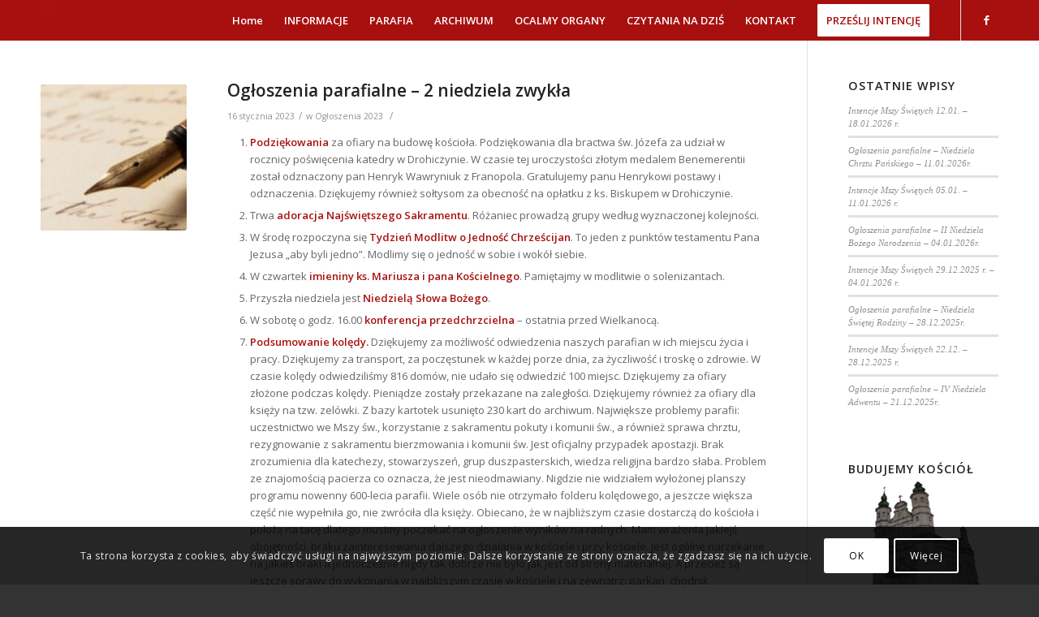

--- FILE ---
content_type: text/html; charset=UTF-8
request_url: https://parafiasarnaki.pl/2023/01/16/ogloszenia-parafialne-2-niedziela-zwykla/
body_size: 13386
content:
<!DOCTYPE html>
<html lang="pl-PL" class="html_stretched responsive av-preloader-disabled av-default-lightbox  html_header_top html_logo_left html_main_nav_header html_menu_right html_custom html_header_sticky html_header_shrinking_disabled html_mobile_menu_phone html_header_searchicon_disabled html_content_align_center html_header_unstick_top_disabled html_header_stretch_disabled html_minimal_header html_av-submenu-hidden html_av-submenu-display-click html_av-overlay-side html_av-overlay-side-classic html_av-submenu-noclone html_entry_id_13691 av-no-preview html_text_menu_active ">
<head>
<meta charset="UTF-8" />
<meta name="robots" content="index, follow" />


<!-- mobile setting -->
<meta name="viewport" content="width=device-width, initial-scale=1, maximum-scale=1">

<!-- Scripts/CSS and wp_head hook -->
<title>Ogłoszenia parafialne – 2 niedziela zwykła &#8211; Parafia Rzymskokatolicka w Sarnakach</title>
<link rel='dns-prefetch' href='//s.w.org' />
<link rel="alternate" type="application/rss+xml" title="Parafia Rzymskokatolicka w Sarnakach &raquo; Kanał z wpisami" href="https://parafiasarnaki.pl/feed/" />
<link rel="alternate" type="application/rss+xml" title="Parafia Rzymskokatolicka w Sarnakach &raquo; Kanał z komentarzami" href="https://parafiasarnaki.pl/comments/feed/" />
<link rel="alternate" type="application/rss+xml" title="Parafia Rzymskokatolicka w Sarnakach &raquo; Ogłoszenia parafialne – 2 niedziela zwykła Kanał z komentarzami" href="https://parafiasarnaki.pl/2023/01/16/ogloszenia-parafialne-2-niedziela-zwykla/feed/" />

<!-- google webfont font replacement -->

			<script type='text/javascript'>
			if(!document.cookie.match(/aviaPrivacyGoogleWebfontsDisabled/)){
				(function() {
					var f = document.createElement('link');
					
					f.type 	= 'text/css';
					f.rel 	= 'stylesheet';
					f.href 	= '//fonts.googleapis.com/css?family=Open+Sans:400,600';
					f.id 	= 'avia-google-webfont';
					
					document.getElementsByTagName('head')[0].appendChild(f);
				})();
			}
			</script>
			<!-- This site uses the Google Analytics by MonsterInsights plugin v7.10.4 - Using Analytics tracking - https://www.monsterinsights.com/ -->
<script type="text/javascript" data-cfasync="false">
	var mi_version         = '7.10.4';
	var mi_track_user      = true;
	var mi_no_track_reason = '';
	
	var disableStr = 'ga-disable-UA-100627273-1';

	/* Function to detect opted out users */
	function __gaTrackerIsOptedOut() {
		return document.cookie.indexOf(disableStr + '=true') > -1;
	}

	/* Disable tracking if the opt-out cookie exists. */
	if ( __gaTrackerIsOptedOut() ) {
		window[disableStr] = true;
	}

	/* Opt-out function */
	function __gaTrackerOptout() {
	  document.cookie = disableStr + '=true; expires=Thu, 31 Dec 2099 23:59:59 UTC; path=/';
	  window[disableStr] = true;
	}
	
	if ( mi_track_user ) {
		(function(i,s,o,g,r,a,m){i['GoogleAnalyticsObject']=r;i[r]=i[r]||function(){
			(i[r].q=i[r].q||[]).push(arguments)},i[r].l=1*new Date();a=s.createElement(o),
			m=s.getElementsByTagName(o)[0];a.async=1;a.src=g;m.parentNode.insertBefore(a,m)
		})(window,document,'script','//www.google-analytics.com/analytics.js','__gaTracker');

		__gaTracker('create', 'UA-100627273-1', 'auto');
		__gaTracker('set', 'forceSSL', true);
		__gaTracker('require', 'displayfeatures');
		__gaTracker('send','pageview');
	} else {
		console.log( "" );
		(function() {
			/* https://developers.google.com/analytics/devguides/collection/analyticsjs/ */
			var noopfn = function() {
				return null;
			};
			var noopnullfn = function() {
				return null;
			};
			var Tracker = function() {
				return null;
			};
			var p = Tracker.prototype;
			p.get = noopfn;
			p.set = noopfn;
			p.send = noopfn;
			var __gaTracker = function() {
				var len = arguments.length;
				if ( len === 0 ) {
					return;
				}
				var f = arguments[len-1];
				if ( typeof f !== 'object' || f === null || typeof f.hitCallback !== 'function' ) {
					console.log( 'Not running function __gaTracker(' + arguments[0] + " ....) because you are not being tracked. " + mi_no_track_reason );
					return;
				}
				try {
					f.hitCallback();
				} catch (ex) {

				}
			};
			__gaTracker.create = function() {
				return new Tracker();
			};
			__gaTracker.getByName = noopnullfn;
			__gaTracker.getAll = function() {
				return [];
			};
			__gaTracker.remove = noopfn;
			window['__gaTracker'] = __gaTracker;
					})();
		}
</script>
<!-- / Google Analytics by MonsterInsights -->
		<script type="text/javascript">
			window._wpemojiSettings = {"baseUrl":"https:\/\/s.w.org\/images\/core\/emoji\/13.0.0\/72x72\/","ext":".png","svgUrl":"https:\/\/s.w.org\/images\/core\/emoji\/13.0.0\/svg\/","svgExt":".svg","source":{"concatemoji":"https:\/\/parafiasarnaki.pl\/wp-includes\/js\/wp-emoji-release.min.js?ver=5.5.17"}};
			!function(e,a,t){var n,r,o,i=a.createElement("canvas"),p=i.getContext&&i.getContext("2d");function s(e,t){var a=String.fromCharCode;p.clearRect(0,0,i.width,i.height),p.fillText(a.apply(this,e),0,0);e=i.toDataURL();return p.clearRect(0,0,i.width,i.height),p.fillText(a.apply(this,t),0,0),e===i.toDataURL()}function c(e){var t=a.createElement("script");t.src=e,t.defer=t.type="text/javascript",a.getElementsByTagName("head")[0].appendChild(t)}for(o=Array("flag","emoji"),t.supports={everything:!0,everythingExceptFlag:!0},r=0;r<o.length;r++)t.supports[o[r]]=function(e){if(!p||!p.fillText)return!1;switch(p.textBaseline="top",p.font="600 32px Arial",e){case"flag":return s([127987,65039,8205,9895,65039],[127987,65039,8203,9895,65039])?!1:!s([55356,56826,55356,56819],[55356,56826,8203,55356,56819])&&!s([55356,57332,56128,56423,56128,56418,56128,56421,56128,56430,56128,56423,56128,56447],[55356,57332,8203,56128,56423,8203,56128,56418,8203,56128,56421,8203,56128,56430,8203,56128,56423,8203,56128,56447]);case"emoji":return!s([55357,56424,8205,55356,57212],[55357,56424,8203,55356,57212])}return!1}(o[r]),t.supports.everything=t.supports.everything&&t.supports[o[r]],"flag"!==o[r]&&(t.supports.everythingExceptFlag=t.supports.everythingExceptFlag&&t.supports[o[r]]);t.supports.everythingExceptFlag=t.supports.everythingExceptFlag&&!t.supports.flag,t.DOMReady=!1,t.readyCallback=function(){t.DOMReady=!0},t.supports.everything||(n=function(){t.readyCallback()},a.addEventListener?(a.addEventListener("DOMContentLoaded",n,!1),e.addEventListener("load",n,!1)):(e.attachEvent("onload",n),a.attachEvent("onreadystatechange",function(){"complete"===a.readyState&&t.readyCallback()})),(n=t.source||{}).concatemoji?c(n.concatemoji):n.wpemoji&&n.twemoji&&(c(n.twemoji),c(n.wpemoji)))}(window,document,window._wpemojiSettings);
		</script>
		<style type="text/css">
img.wp-smiley,
img.emoji {
	display: inline !important;
	border: none !important;
	box-shadow: none !important;
	height: 1em !important;
	width: 1em !important;
	margin: 0 .07em !important;
	vertical-align: -0.1em !important;
	background: none !important;
	padding: 0 !important;
}
</style>
	<link rel='stylesheet' id='avia-grid-css'  href='https://parafiasarnaki.pl/wp-content/themes/enfold/css/grid.css?ver=4.5.4' type='text/css' media='all' />
<link rel='stylesheet' id='avia-base-css'  href='https://parafiasarnaki.pl/wp-content/themes/enfold/css/base.css?ver=4.5.4' type='text/css' media='all' />
<link rel='stylesheet' id='avia-layout-css'  href='https://parafiasarnaki.pl/wp-content/themes/enfold/css/layout.css?ver=4.5.4' type='text/css' media='all' />
<link rel='stylesheet' id='avia-module-audioplayer-css'  href='https://parafiasarnaki.pl/wp-content/themes/enfold/config-templatebuilder/avia-shortcodes/audio-player/audio-player.css?ver=5.5.17' type='text/css' media='all' />
<link rel='stylesheet' id='avia-module-blog-css'  href='https://parafiasarnaki.pl/wp-content/themes/enfold/config-templatebuilder/avia-shortcodes/blog/blog.css?ver=5.5.17' type='text/css' media='all' />
<link rel='stylesheet' id='avia-module-postslider-css'  href='https://parafiasarnaki.pl/wp-content/themes/enfold/config-templatebuilder/avia-shortcodes/postslider/postslider.css?ver=5.5.17' type='text/css' media='all' />
<link rel='stylesheet' id='avia-module-button-css'  href='https://parafiasarnaki.pl/wp-content/themes/enfold/config-templatebuilder/avia-shortcodes/buttons/buttons.css?ver=5.5.17' type='text/css' media='all' />
<link rel='stylesheet' id='avia-module-buttonrow-css'  href='https://parafiasarnaki.pl/wp-content/themes/enfold/config-templatebuilder/avia-shortcodes/buttonrow/buttonrow.css?ver=5.5.17' type='text/css' media='all' />
<link rel='stylesheet' id='avia-module-button-fullwidth-css'  href='https://parafiasarnaki.pl/wp-content/themes/enfold/config-templatebuilder/avia-shortcodes/buttons_fullwidth/buttons_fullwidth.css?ver=5.5.17' type='text/css' media='all' />
<link rel='stylesheet' id='avia-module-catalogue-css'  href='https://parafiasarnaki.pl/wp-content/themes/enfold/config-templatebuilder/avia-shortcodes/catalogue/catalogue.css?ver=5.5.17' type='text/css' media='all' />
<link rel='stylesheet' id='avia-module-comments-css'  href='https://parafiasarnaki.pl/wp-content/themes/enfold/config-templatebuilder/avia-shortcodes/comments/comments.css?ver=5.5.17' type='text/css' media='all' />
<link rel='stylesheet' id='avia-module-contact-css'  href='https://parafiasarnaki.pl/wp-content/themes/enfold/config-templatebuilder/avia-shortcodes/contact/contact.css?ver=5.5.17' type='text/css' media='all' />
<link rel='stylesheet' id='avia-module-slideshow-css'  href='https://parafiasarnaki.pl/wp-content/themes/enfold/config-templatebuilder/avia-shortcodes/slideshow/slideshow.css?ver=5.5.17' type='text/css' media='all' />
<link rel='stylesheet' id='avia-module-slideshow-contentpartner-css'  href='https://parafiasarnaki.pl/wp-content/themes/enfold/config-templatebuilder/avia-shortcodes/contentslider/contentslider.css?ver=5.5.17' type='text/css' media='all' />
<link rel='stylesheet' id='avia-module-countdown-css'  href='https://parafiasarnaki.pl/wp-content/themes/enfold/config-templatebuilder/avia-shortcodes/countdown/countdown.css?ver=5.5.17' type='text/css' media='all' />
<link rel='stylesheet' id='avia-module-gallery-css'  href='https://parafiasarnaki.pl/wp-content/themes/enfold/config-templatebuilder/avia-shortcodes/gallery/gallery.css?ver=5.5.17' type='text/css' media='all' />
<link rel='stylesheet' id='avia-module-gallery-hor-css'  href='https://parafiasarnaki.pl/wp-content/themes/enfold/config-templatebuilder/avia-shortcodes/gallery_horizontal/gallery_horizontal.css?ver=5.5.17' type='text/css' media='all' />
<link rel='stylesheet' id='avia-module-maps-css'  href='https://parafiasarnaki.pl/wp-content/themes/enfold/config-templatebuilder/avia-shortcodes/google_maps/google_maps.css?ver=5.5.17' type='text/css' media='all' />
<link rel='stylesheet' id='avia-module-gridrow-css'  href='https://parafiasarnaki.pl/wp-content/themes/enfold/config-templatebuilder/avia-shortcodes/grid_row/grid_row.css?ver=5.5.17' type='text/css' media='all' />
<link rel='stylesheet' id='avia-module-heading-css'  href='https://parafiasarnaki.pl/wp-content/themes/enfold/config-templatebuilder/avia-shortcodes/heading/heading.css?ver=5.5.17' type='text/css' media='all' />
<link rel='stylesheet' id='avia-module-rotator-css'  href='https://parafiasarnaki.pl/wp-content/themes/enfold/config-templatebuilder/avia-shortcodes/headline_rotator/headline_rotator.css?ver=5.5.17' type='text/css' media='all' />
<link rel='stylesheet' id='avia-module-hr-css'  href='https://parafiasarnaki.pl/wp-content/themes/enfold/config-templatebuilder/avia-shortcodes/hr/hr.css?ver=5.5.17' type='text/css' media='all' />
<link rel='stylesheet' id='avia-module-icon-css'  href='https://parafiasarnaki.pl/wp-content/themes/enfold/config-templatebuilder/avia-shortcodes/icon/icon.css?ver=5.5.17' type='text/css' media='all' />
<link rel='stylesheet' id='avia-module-iconbox-css'  href='https://parafiasarnaki.pl/wp-content/themes/enfold/config-templatebuilder/avia-shortcodes/iconbox/iconbox.css?ver=5.5.17' type='text/css' media='all' />
<link rel='stylesheet' id='avia-module-icongrid-css'  href='https://parafiasarnaki.pl/wp-content/themes/enfold/config-templatebuilder/avia-shortcodes/icongrid/icongrid.css?ver=5.5.17' type='text/css' media='all' />
<link rel='stylesheet' id='avia-module-iconlist-css'  href='https://parafiasarnaki.pl/wp-content/themes/enfold/config-templatebuilder/avia-shortcodes/iconlist/iconlist.css?ver=5.5.17' type='text/css' media='all' />
<link rel='stylesheet' id='avia-module-image-css'  href='https://parafiasarnaki.pl/wp-content/themes/enfold/config-templatebuilder/avia-shortcodes/image/image.css?ver=5.5.17' type='text/css' media='all' />
<link rel='stylesheet' id='avia-module-hotspot-css'  href='https://parafiasarnaki.pl/wp-content/themes/enfold/config-templatebuilder/avia-shortcodes/image_hotspots/image_hotspots.css?ver=5.5.17' type='text/css' media='all' />
<link rel='stylesheet' id='avia-module-magazine-css'  href='https://parafiasarnaki.pl/wp-content/themes/enfold/config-templatebuilder/avia-shortcodes/magazine/magazine.css?ver=5.5.17' type='text/css' media='all' />
<link rel='stylesheet' id='avia-module-masonry-css'  href='https://parafiasarnaki.pl/wp-content/themes/enfold/config-templatebuilder/avia-shortcodes/masonry_entries/masonry_entries.css?ver=5.5.17' type='text/css' media='all' />
<link rel='stylesheet' id='avia-siteloader-css'  href='https://parafiasarnaki.pl/wp-content/themes/enfold/css/avia-snippet-site-preloader.css?ver=5.5.17' type='text/css' media='all' />
<link rel='stylesheet' id='avia-module-menu-css'  href='https://parafiasarnaki.pl/wp-content/themes/enfold/config-templatebuilder/avia-shortcodes/menu/menu.css?ver=5.5.17' type='text/css' media='all' />
<link rel='stylesheet' id='avia-modfule-notification-css'  href='https://parafiasarnaki.pl/wp-content/themes/enfold/config-templatebuilder/avia-shortcodes/notification/notification.css?ver=5.5.17' type='text/css' media='all' />
<link rel='stylesheet' id='avia-module-numbers-css'  href='https://parafiasarnaki.pl/wp-content/themes/enfold/config-templatebuilder/avia-shortcodes/numbers/numbers.css?ver=5.5.17' type='text/css' media='all' />
<link rel='stylesheet' id='avia-module-portfolio-css'  href='https://parafiasarnaki.pl/wp-content/themes/enfold/config-templatebuilder/avia-shortcodes/portfolio/portfolio.css?ver=5.5.17' type='text/css' media='all' />
<link rel='stylesheet' id='avia-module-progress-bar-css'  href='https://parafiasarnaki.pl/wp-content/themes/enfold/config-templatebuilder/avia-shortcodes/progressbar/progressbar.css?ver=5.5.17' type='text/css' media='all' />
<link rel='stylesheet' id='avia-module-promobox-css'  href='https://parafiasarnaki.pl/wp-content/themes/enfold/config-templatebuilder/avia-shortcodes/promobox/promobox.css?ver=5.5.17' type='text/css' media='all' />
<link rel='stylesheet' id='avia-sc-search-css'  href='https://parafiasarnaki.pl/wp-content/themes/enfold/config-templatebuilder/avia-shortcodes/search/search.css?ver=5.5.17' type='text/css' media='all' />
<link rel='stylesheet' id='avia-module-slideshow-accordion-css'  href='https://parafiasarnaki.pl/wp-content/themes/enfold/config-templatebuilder/avia-shortcodes/slideshow_accordion/slideshow_accordion.css?ver=5.5.17' type='text/css' media='all' />
<link rel='stylesheet' id='avia-module-slideshow-feature-image-css'  href='https://parafiasarnaki.pl/wp-content/themes/enfold/config-templatebuilder/avia-shortcodes/slideshow_feature_image/slideshow_feature_image.css?ver=5.5.17' type='text/css' media='all' />
<link rel='stylesheet' id='avia-module-slideshow-fullsize-css'  href='https://parafiasarnaki.pl/wp-content/themes/enfold/config-templatebuilder/avia-shortcodes/slideshow_fullsize/slideshow_fullsize.css?ver=5.5.17' type='text/css' media='all' />
<link rel='stylesheet' id='avia-module-slideshow-fullscreen-css'  href='https://parafiasarnaki.pl/wp-content/themes/enfold/config-templatebuilder/avia-shortcodes/slideshow_fullscreen/slideshow_fullscreen.css?ver=5.5.17' type='text/css' media='all' />
<link rel='stylesheet' id='avia-module-slideshow-ls-css'  href='https://parafiasarnaki.pl/wp-content/themes/enfold/config-templatebuilder/avia-shortcodes/slideshow_layerslider/slideshow_layerslider.css?ver=5.5.17' type='text/css' media='all' />
<link rel='stylesheet' id='avia-module-social-css'  href='https://parafiasarnaki.pl/wp-content/themes/enfold/config-templatebuilder/avia-shortcodes/social_share/social_share.css?ver=5.5.17' type='text/css' media='all' />
<link rel='stylesheet' id='avia-module-tabsection-css'  href='https://parafiasarnaki.pl/wp-content/themes/enfold/config-templatebuilder/avia-shortcodes/tab_section/tab_section.css?ver=5.5.17' type='text/css' media='all' />
<link rel='stylesheet' id='avia-module-table-css'  href='https://parafiasarnaki.pl/wp-content/themes/enfold/config-templatebuilder/avia-shortcodes/table/table.css?ver=5.5.17' type='text/css' media='all' />
<link rel='stylesheet' id='avia-module-tabs-css'  href='https://parafiasarnaki.pl/wp-content/themes/enfold/config-templatebuilder/avia-shortcodes/tabs/tabs.css?ver=5.5.17' type='text/css' media='all' />
<link rel='stylesheet' id='avia-module-team-css'  href='https://parafiasarnaki.pl/wp-content/themes/enfold/config-templatebuilder/avia-shortcodes/team/team.css?ver=5.5.17' type='text/css' media='all' />
<link rel='stylesheet' id='avia-module-testimonials-css'  href='https://parafiasarnaki.pl/wp-content/themes/enfold/config-templatebuilder/avia-shortcodes/testimonials/testimonials.css?ver=5.5.17' type='text/css' media='all' />
<link rel='stylesheet' id='avia-module-timeline-css'  href='https://parafiasarnaki.pl/wp-content/themes/enfold/config-templatebuilder/avia-shortcodes/timeline/timeline.css?ver=5.5.17' type='text/css' media='all' />
<link rel='stylesheet' id='avia-module-toggles-css'  href='https://parafiasarnaki.pl/wp-content/themes/enfold/config-templatebuilder/avia-shortcodes/toggles/toggles.css?ver=5.5.17' type='text/css' media='all' />
<link rel='stylesheet' id='avia-module-video-css'  href='https://parafiasarnaki.pl/wp-content/themes/enfold/config-templatebuilder/avia-shortcodes/video/video.css?ver=5.5.17' type='text/css' media='all' />
<link rel='stylesheet' id='wp-block-library-css'  href='https://parafiasarnaki.pl/wp-includes/css/dist/block-library/style.min.css?ver=5.5.17' type='text/css' media='all' />
<link rel='stylesheet' id='simplelightbox-0-css'  href='https://parafiasarnaki.pl/wp-content/plugins/nextgen-gallery/products/photocrati_nextgen/modules/lightbox/static/simplelightbox/simple-lightbox.css?ver=3.3.17' type='text/css' media='all' />
<link rel='stylesheet' id='avia-scs-css'  href='https://parafiasarnaki.pl/wp-content/themes/enfold/css/shortcodes.css?ver=4.5.4' type='text/css' media='all' />
<link rel='stylesheet' id='avia-popup-css-css'  href='https://parafiasarnaki.pl/wp-content/themes/enfold/js/aviapopup/magnific-popup.css?ver=4.5.4' type='text/css' media='screen' />
<link rel='stylesheet' id='avia-lightbox-css'  href='https://parafiasarnaki.pl/wp-content/themes/enfold/css/avia-snippet-lightbox.css?ver=4.5.4' type='text/css' media='screen' />
<link rel='stylesheet' id='avia-cookie-css-css'  href='https://parafiasarnaki.pl/wp-content/themes/enfold/css/avia-snippet-cookieconsent.css?ver=4.5.4' type='text/css' media='screen' />
<link rel='stylesheet' id='avia-widget-css-css'  href='https://parafiasarnaki.pl/wp-content/themes/enfold/css/avia-snippet-widget.css?ver=4.5.4' type='text/css' media='screen' />
<link rel='stylesheet' id='avia-dynamic-css'  href='https://parafiasarnaki.pl/wp-content/uploads/dynamic_avia/enfold.css?ver=5f84af2130f22' type='text/css' media='all' />
<link rel='stylesheet' id='avia-custom-css'  href='https://parafiasarnaki.pl/wp-content/themes/enfold/css/custom.css?ver=4.5.4' type='text/css' media='all' />
<script>if (document.location.protocol != "https:") {document.location = document.URL.replace(/^http:/i, "https:");}</script><script type='text/javascript' src='https://parafiasarnaki.pl/wp-includes/js/jquery/jquery.js?ver=1.12.4-wp' id='jquery-core-js'></script>
<script type='text/javascript' id='monsterinsights-frontend-script-js-extra'>
/* <![CDATA[ */
var monsterinsights_frontend = {"js_events_tracking":"true","download_extensions":"doc,pdf,ppt,zip,xls,docx,pptx,xlsx","inbound_paths":"[]","home_url":"https:\/\/parafiasarnaki.pl","hash_tracking":"false"};
/* ]]> */
</script>
<script type='text/javascript' src='https://parafiasarnaki.pl/wp-content/plugins/google-analytics-for-wordpress/assets/js/frontend.min.js?ver=7.10.4' id='monsterinsights-frontend-script-js'></script>
<script type='text/javascript' id='photocrati_ajax-js-extra'>
/* <![CDATA[ */
var photocrati_ajax = {"url":"https:\/\/parafiasarnaki.pl\/index.php?photocrati_ajax=1","wp_home_url":"https:\/\/parafiasarnaki.pl","wp_site_url":"https:\/\/parafiasarnaki.pl","wp_root_url":"https:\/\/parafiasarnaki.pl","wp_plugins_url":"https:\/\/parafiasarnaki.pl\/wp-content\/plugins","wp_content_url":"https:\/\/parafiasarnaki.pl\/wp-content","wp_includes_url":"https:\/\/parafiasarnaki.pl\/wp-includes\/","ngg_param_slug":"nggallery"};
/* ]]> */
</script>
<script type='text/javascript' src='https://parafiasarnaki.pl/wp-content/plugins/nextgen-gallery/products/photocrati_nextgen/modules/ajax/static/ajax.min.js?ver=3.3.17' id='photocrati_ajax-js'></script>
<script type='text/javascript' src='https://parafiasarnaki.pl/wp-content/themes/enfold/js/avia-compat.js?ver=4.5.4' id='avia-compat-js'></script>
<link rel="https://api.w.org/" href="https://parafiasarnaki.pl/wp-json/" /><link rel="alternate" type="application/json" href="https://parafiasarnaki.pl/wp-json/wp/v2/posts/13691" /><link rel="EditURI" type="application/rsd+xml" title="RSD" href="https://parafiasarnaki.pl/xmlrpc.php?rsd" />
<link rel="wlwmanifest" type="application/wlwmanifest+xml" href="https://parafiasarnaki.pl/wp-includes/wlwmanifest.xml" /> 
<link rel='prev' title='Intencje Mszy Świętych 16. – 22.01.2023 r.' href='https://parafiasarnaki.pl/2023/01/16/intencje-mszy-swietych-16-22-01-2023-r/' />
<link rel='next' title='Intencje Mszy Świętych 23. – 29.01.2023 r.' href='https://parafiasarnaki.pl/2023/01/23/intencje-mszy-swietych-23-29-01-2023-r/' />
<meta name="generator" content="WordPress 5.5.17" />
<link rel="canonical" href="https://parafiasarnaki.pl/2023/01/16/ogloszenia-parafialne-2-niedziela-zwykla/" />
<link rel='shortlink' href='https://parafiasarnaki.pl/?p=13691' />
<link rel="alternate" type="application/json+oembed" href="https://parafiasarnaki.pl/wp-json/oembed/1.0/embed?url=https%3A%2F%2Fparafiasarnaki.pl%2F2023%2F01%2F16%2Fogloszenia-parafialne-2-niedziela-zwykla%2F" />
<link rel="alternate" type="text/xml+oembed" href="https://parafiasarnaki.pl/wp-json/oembed/1.0/embed?url=https%3A%2F%2Fparafiasarnaki.pl%2F2023%2F01%2F16%2Fogloszenia-parafialne-2-niedziela-zwykla%2F&#038;format=xml" />
<style>#wpdevart_lb_overlay{background-color:#000000;} #wpdevart_lb_overlay.wpdevart_opacity{opacity:0.78 !important;} #wpdevart_lb_main_desc{
				 -webkit-transition: opacity 0.3s ease;
				 -moz-transition: opacity 0.3s ease;
				 -o-transition: opacity 0.3s ease;
				 transition: opacity 0.3s ease;} #wpdevart_lb_information_content{
				 -webkit-transition: opacity 0.3s ease;
				 -moz-transition: opacity 0.3s ease;
				 -o-transition: opacity 0.3s ease;
				 transition: opacity 0.3s ease;}
		#wpdevart_lb_information_content{
			width:100%;	
		}
		#wpdevart_info_counter_of_imgs{
			    display: inline-block;
				padding-left:15px;
				padding-right:4px;
				font-size:20px;
				color:#000000;
		}
		#wpdevart_info_caption{
			    display: inline-block;
				padding-left:15px;
				padding-right:4px;
				font-size:20px;
				color:#000000;
		}
		#wpdevart_info_title{
			    display: inline-block;
				padding-left:4px;
				padding-right:4px;
				font-size:15px;
				color:#000000;
		}
		@-webkit-keyframes rotate {
			to   {-webkit-transform: rotate(360deg);}
			from  {-webkit-transform: rotate(0deg);}
		}
		@keyframes rotate {
			to   {transform: rotate(360deg);}
			from  {transform: rotate(0deg);}
		}
		#wpdevart_lb_loading_img,#wpdevart_lb_loading_img_first{
			-webkit-animation: rotate 2s linear  infinite;
    		animation: rotate 2s linear infinite;
		}
	  </style>      <!-- <meta name="NextGEN" version="3.3.17" /> -->
<link rel="profile" href="https://gmpg.org/xfn/11" />
<link rel="alternate" type="application/rss+xml" title="Parafia Rzymskokatolicka w Sarnakach RSS2 Feed" href="https://parafiasarnaki.pl/feed/" />
<link rel="pingback" href="https://parafiasarnaki.pl/xmlrpc.php" />

<style type='text/css' media='screen'>
 #top #header_main > .container, #top #header_main > .container .main_menu  .av-main-nav > li > a, #top #header_main #menu-item-shop .cart_dropdown_link{ height:50px; line-height: 50px; }
 .html_top_nav_header .av-logo-container{ height:50px;  }
 .html_header_top.html_header_sticky #top #wrap_all #main{ padding-top:48px; } 
</style>
<!--[if lt IE 9]><script src="https://parafiasarnaki.pl/wp-content/themes/enfold/js/html5shiv.js"></script><![endif]-->
<link rel="icon" href="https://parafiasarnaki.pl/wp-content/uploads/2016/11/projekt-nowego-kościoła-logo-300x245.png" type="image/png">
<style type='text/css'>
@font-face {font-family: 'entypo-fontello'; font-weight: normal; font-style: normal;
src: url('https://parafiasarnaki.pl/wp-content/themes/enfold/config-templatebuilder/avia-template-builder/assets/fonts/entypo-fontello.eot');
src: url('https://parafiasarnaki.pl/wp-content/themes/enfold/config-templatebuilder/avia-template-builder/assets/fonts/entypo-fontello.eot?#iefix') format('embedded-opentype'), 
url('https://parafiasarnaki.pl/wp-content/themes/enfold/config-templatebuilder/avia-template-builder/assets/fonts/entypo-fontello.woff') format('woff'), 
url('https://parafiasarnaki.pl/wp-content/themes/enfold/config-templatebuilder/avia-template-builder/assets/fonts/entypo-fontello.ttf') format('truetype'), 
url('https://parafiasarnaki.pl/wp-content/themes/enfold/config-templatebuilder/avia-template-builder/assets/fonts/entypo-fontello.svg#entypo-fontello') format('svg');
} #top .avia-font-entypo-fontello, body .avia-font-entypo-fontello, html body [data-av_iconfont='entypo-fontello']:before{ font-family: 'entypo-fontello'; }
</style>

<!--
Debugging Info for Theme support: 

Theme: Enfold
Version: 4.5.4
Installed: enfold
AviaFramework Version: 5.0
AviaBuilder Version: 0.9.5
aviaElementManager Version: 1.0.1
ML:512-PU:13-PLA:11
WP:5.5.17
Compress: CSS:disabled - JS:disabled
Updates: enabled
PLAu:8
-->
<link rel='stylesheet' id='wpdevart_lightbox_front_end_css-css'  href='https://parafiasarnaki.pl/wp-content/plugins/lightbox-popup/includes/style/wpdevart_lightbox_front.css?ver=5.5.17' type='text/css' media='all' />
<link rel='stylesheet' id='wpdevart_lightbox_effects-css'  href='https://parafiasarnaki.pl/wp-content/plugins/lightbox-popup/includes/style/effects_lightbox.css?ver=5.5.17' type='text/css' media='all' />
</head>




<body data-rsssl=1 id="top" class="post-template-default single single-post postid-13691 single-format-standard  rtl_columns stretched open_sans" itemscope="itemscope" itemtype="https://schema.org/WebPage" >

	
	<div id='wrap_all'>

	
<header id='header' class='all_colors header_color light_bg_color  av_header_top av_logo_left av_main_nav_header av_menu_right av_custom av_header_sticky av_header_shrinking_disabled av_header_stretch_disabled av_mobile_menu_phone av_header_searchicon_disabled av_header_unstick_top_disabled av_minimal_header av_bottom_nav_disabled  av_header_border_disabled'  role="banner" itemscope="itemscope" itemtype="https://schema.org/WPHeader" >

		<div  id='header_main' class='container_wrap container_wrap_logo'>
	
        <div class='container av-logo-container'><div class='inner-container'><span class='logo'><a href='https://parafiasarnaki.pl/'><img height='100' width='300' src='https://parafiasarnaki.pl/wp-content/uploads/2016/11/logo-a81010-małe.jpg' alt='Parafia Rzymskokatolicka w Sarnakach' /></a></span><nav class='main_menu' data-selectname='Wybierz stornę'  role="navigation" itemscope="itemscope" itemtype="https://schema.org/SiteNavigationElement" ><div class="avia-menu av-main-nav-wrap av_menu_icon_beside"><ul id="avia-menu" class="menu av-main-nav"><li id="menu-item-460" class="menu-item menu-item-type-custom menu-item-object-custom menu-item-home menu-item-top-level menu-item-top-level-1"><a href="https://parafiasarnaki.pl/" itemprop="url"><span class="avia-bullet"></span><span class="avia-menu-text">Home</span><span class="avia-menu-fx"><span class="avia-arrow-wrap"><span class="avia-arrow"></span></span></span></a></li>
<li id="menu-item-24" class="menu-item menu-item-type-custom menu-item-object-custom menu-item-has-children menu-item-top-level menu-item-top-level-2"><a href="#" itemprop="url"><span class="avia-bullet"></span><span class="avia-menu-text">INFORMACJE</span><span class="avia-menu-fx"><span class="avia-arrow-wrap"><span class="avia-arrow"></span></span></span></a>


<ul class="sub-menu">
	<li id="menu-item-13258" class="menu-item menu-item-type-taxonomy menu-item-object-category"><a href="https://parafiasarnaki.pl/category/posty/" itemprop="url"><span class="avia-bullet"></span><span class="avia-menu-text">Aktualności</span></a></li>
	<li id="menu-item-400" class="menu-item menu-item-type-post_type menu-item-object-page"><a href="https://parafiasarnaki.pl/intencje-mszalne-aktualne-2/" itemprop="url"><span class="avia-bullet"></span><span class="avia-menu-text">Intencje mszalne</span></a></li>
	<li id="menu-item-399" class="menu-item menu-item-type-post_type menu-item-object-page"><a href="https://parafiasarnaki.pl/ogloszenia-parafialne-aktualne/" itemprop="url"><span class="avia-bullet"></span><span class="avia-menu-text">Ogłoszenia parafialne</span></a></li>
	<li id="menu-item-13259" class="menu-item menu-item-type-taxonomy menu-item-object-category"><a href="https://parafiasarnaki.pl/category/ewangelia-dla-dzieci/" itemprop="url"><span class="avia-bullet"></span><span class="avia-menu-text">Ewangelia dla dzieci</span></a></li>
	<li id="menu-item-393" class="menu-item menu-item-type-post_type menu-item-object-page"><a href="https://parafiasarnaki.pl/godziny-mszy-swietych/" itemprop="url"><span class="avia-bullet"></span><span class="avia-menu-text">Godziny Mszy Świętych</span></a></li>
	<li id="menu-item-28" class="menu-item menu-item-type-custom menu-item-object-custom menu-item-has-children"><a href="#" itemprop="url"><span class="avia-bullet"></span><span class="avia-menu-text">Sakramenty i posługi</span></a>
	<ul class="sub-menu">
		<li id="menu-item-415" class="menu-item menu-item-type-post_type menu-item-object-page"><a href="https://parafiasarnaki.pl/chrzest/" itemprop="url"><span class="avia-bullet"></span><span class="avia-menu-text">Chrzest</span></a></li>
		<li id="menu-item-414" class="menu-item menu-item-type-post_type menu-item-object-page"><a href="https://parafiasarnaki.pl/bierzmowanie/" itemprop="url"><span class="avia-bullet"></span><span class="avia-menu-text">Bierzmowanie</span></a></li>
		<li id="menu-item-413" class="menu-item menu-item-type-post_type menu-item-object-page"><a href="https://parafiasarnaki.pl/malzenstwo/" itemprop="url"><span class="avia-bullet"></span><span class="avia-menu-text">Małżeństwo</span></a></li>
		<li id="menu-item-412" class="menu-item menu-item-type-post_type menu-item-object-page"><a href="https://parafiasarnaki.pl/pogrzeb/" itemprop="url"><span class="avia-bullet"></span><span class="avia-menu-text">Pogrzeb</span></a></li>
	</ul>
</li>
	<li id="menu-item-392" class="menu-item menu-item-type-post_type menu-item-object-page"><a href="https://parafiasarnaki.pl/kancelaria/" itemprop="url"><span class="avia-bullet"></span><span class="avia-menu-text">Kancelaria</span></a></li>
</ul>
</li>
<li id="menu-item-30" class="menu-item menu-item-type-custom menu-item-object-custom menu-item-has-children menu-item-top-level menu-item-top-level-3"><a href="#" itemprop="url"><span class="avia-bullet"></span><span class="avia-menu-text">PARAFIA</span><span class="avia-menu-fx"><span class="avia-arrow-wrap"><span class="avia-arrow"></span></span></span></a>


<ul class="sub-menu">
	<li id="menu-item-32" class="menu-item menu-item-type-custom menu-item-object-custom menu-item-home"><a href="https://parafiasarnaki.pl/#budowa_nowego_kosciola" itemprop="url"><span class="avia-bullet"></span><span class="avia-menu-text">Budowa kościoła</span></a></li>
	<li id="menu-item-425" class="menu-item menu-item-type-post_type menu-item-object-page"><a href="https://parafiasarnaki.pl/historia/" itemprop="url"><span class="avia-bullet"></span><span class="avia-menu-text">Historia</span></a></li>
	<li id="menu-item-33" class="menu-item menu-item-type-custom menu-item-object-custom menu-item-has-children"><a href="#" itemprop="url"><span class="avia-bullet"></span><span class="avia-menu-text">Grupy parafialne</span></a>
	<ul class="sub-menu">
		<li id="menu-item-458" class="menu-item menu-item-type-post_type menu-item-object-page"><a href="https://parafiasarnaki.pl/ksm/" itemprop="url"><span class="avia-bullet"></span><span class="avia-menu-text">KSM</span></a></li>
		<li id="menu-item-459" class="menu-item menu-item-type-post_type menu-item-object-page"><a href="https://parafiasarnaki.pl/ministranci/" itemprop="url"><span class="avia-bullet"></span><span class="avia-menu-text">Ministranci</span></a></li>
		<li id="menu-item-1189" class="menu-item menu-item-type-post_type menu-item-object-page"><a href="https://parafiasarnaki.pl/schola/" itemprop="url"><span class="avia-bullet"></span><span class="avia-menu-text">Schola</span></a></li>
		<li id="menu-item-943" class="menu-item menu-item-type-post_type menu-item-object-page"><a href="https://parafiasarnaki.pl/kolo-zywego-rozanca/" itemprop="url"><span class="avia-bullet"></span><span class="avia-menu-text">KŻR</span></a></li>
		<li id="menu-item-457" class="menu-item menu-item-type-post_type menu-item-object-page"><a href="https://parafiasarnaki.pl/przyjaciele-oblubienca/" itemprop="url"><span class="avia-bullet"></span><span class="avia-menu-text">Przyjaciele Oblubieńca</span></a></li>
		<li id="menu-item-1193" class="menu-item menu-item-type-post_type menu-item-object-page"><a href="https://parafiasarnaki.pl/apostolstwo-pomocy-duszom-czysccowym/" itemprop="url"><span class="avia-bullet"></span><span class="avia-menu-text">Apostolstwo Pomocy Duszom Czyśćcowym</span></a></li>
		<li id="menu-item-891" class="menu-item menu-item-type-post_type menu-item-object-page"><a href="https://parafiasarnaki.pl/kp-radia-maryja/" itemprop="url"><span class="avia-bullet"></span><span class="avia-menu-text">Koło Przyjaciół Radia Maryja</span></a></li>
		<li id="menu-item-942" class="menu-item menu-item-type-post_type menu-item-object-page"><a href="https://parafiasarnaki.pl/chor-parafialny/" itemprop="url"><span class="avia-bullet"></span><span class="avia-menu-text">Chór parafialny</span></a></li>
		<li id="menu-item-1197" class="menu-item menu-item-type-post_type menu-item-object-page"><a href="https://parafiasarnaki.pl/domowy-kosciol/" itemprop="url"><span class="avia-bullet"></span><span class="avia-menu-text">Domowy Kościół</span></a></li>
	</ul>
</li>
	<li id="menu-item-1221" class="menu-item menu-item-type-post_type menu-item-object-page"><a href="https://parafiasarnaki.pl/biblioteka-parafialna/" itemprop="url"><span class="avia-bullet"></span><span class="avia-menu-text">Biblioteka parafialna</span></a></li>
	<li id="menu-item-1379" class="menu-item menu-item-type-post_type menu-item-object-page"><a href="https://parafiasarnaki.pl/poradnia-rodzinna/" itemprop="url"><span class="avia-bullet"></span><span class="avia-menu-text">Poradnia rodzinna</span></a></li>
	<li id="menu-item-422" class="menu-item menu-item-type-post_type menu-item-object-page"><a href="https://parafiasarnaki.pl/duszpasterze/" itemprop="url"><span class="avia-bullet"></span><span class="avia-menu-text">Duszpasterze</span></a></li>
	<li id="menu-item-13984" class="menu-item menu-item-type-post_type menu-item-object-page"><a href="https://parafiasarnaki.pl/standardyochrony/" itemprop="url"><span class="avia-bullet"></span><span class="avia-menu-text">Standardy ochrony małoletnich i bezradnych</span></a></li>
</ul>
</li>
<li id="menu-item-34" class="menu-item menu-item-type-custom menu-item-object-custom menu-item-has-children menu-item-top-level menu-item-top-level-4"><a href="#" itemprop="url"><span class="avia-bullet"></span><span class="avia-menu-text">ARCHIWUM</span><span class="avia-menu-fx"><span class="avia-arrow-wrap"><span class="avia-arrow"></span></span></span></a>


<ul class="sub-menu">
	<li id="menu-item-390" class="menu-item menu-item-type-post_type menu-item-object-page"><a href="https://parafiasarnaki.pl/posty-archiwum/" itemprop="url"><span class="avia-bullet"></span><span class="avia-menu-text">Posty</span></a></li>
	<li id="menu-item-388" class="menu-item menu-item-type-post_type menu-item-object-page"><a href="https://parafiasarnaki.pl/intencje-mszalne-archiwum/" itemprop="url"><span class="avia-bullet"></span><span class="avia-menu-text">Intencje mszalne</span></a></li>
	<li id="menu-item-387" class="menu-item menu-item-type-post_type menu-item-object-page"><a href="https://parafiasarnaki.pl/ogloszenia-parafialne-archiwum/" itemprop="url"><span class="avia-bullet"></span><span class="avia-menu-text">Ogłoszenia parafialne</span></a></li>
	<li id="menu-item-389" class="menu-item menu-item-type-post_type menu-item-object-page"><a href="https://parafiasarnaki.pl/galeria-zdjec/" itemprop="url"><span class="avia-bullet"></span><span class="avia-menu-text">Galeria zdjęć</span></a></li>
</ul>
</li>
<li id="menu-item-8137" class="menu-item menu-item-type-custom menu-item-object-custom menu-item-top-level menu-item-top-level-5"><a href="https://ocalmyorgany.pl/" itemprop="url"><span class="avia-bullet"></span><span class="avia-menu-text">OCALMY ORGANY</span><span class="avia-menu-fx"><span class="avia-arrow-wrap"><span class="avia-arrow"></span></span></span></a></li>
<li id="menu-item-1370" class="menu-item menu-item-type-custom menu-item-object-custom menu-item-top-level menu-item-top-level-6"><a href="http://niezbednik.niedziela.pl/" itemprop="url"><span class="avia-bullet"></span><span class="avia-menu-text">CZYTANIA NA DZIŚ</span><span class="avia-menu-fx"><span class="avia-arrow-wrap"><span class="avia-arrow"></span></span></span></a></li>
<li id="menu-item-391" class="menu-item menu-item-type-post_type menu-item-object-page menu-item-top-level menu-item-top-level-7"><a href="https://parafiasarnaki.pl/kontakt/" itemprop="url"><span class="avia-bullet"></span><span class="avia-menu-text">KONTAKT</span><span class="avia-menu-fx"><span class="avia-arrow-wrap"><span class="avia-arrow"></span></span></span></a></li>
<li id="menu-item-9142" class="menu-item menu-item-type-custom menu-item-object-custom av-menu-button av-menu-button-colored menu-item-top-level menu-item-top-level-8"><a href="https://goo.gl/forms/jGao4oieXZwSsRWg1" itemprop="url"><span class="avia-bullet"></span><span class="avia-menu-text">PRZEŚLIJ INTENCJĘ</span><span class="avia-menu-fx"><span class="avia-arrow-wrap"><span class="avia-arrow"></span></span></span></a></li>
<li class="av-burger-menu-main menu-item-avia-special ">
	        			<a href="#">
							<span class="av-hamburger av-hamburger--spin av-js-hamburger">
					        <span class="av-hamburger-box">
						          <span class="av-hamburger-inner"></span>
						          <strong>Menu</strong>
					        </span>
							</span>
						</a>
	        		   </li></ul></div><ul class='noLightbox social_bookmarks icon_count_1'><li class='social_bookmarks_facebook av-social-link-facebook social_icon_1'><a target='_blank' href='https://www.facebook.com/Parafia-%C5%9AwStanis%C5%82awa-BM-w-Sarnakach-347807042016991/' aria-hidden='true' data-av_icon='' data-av_iconfont='entypo-fontello' title='Facebook'><span class='avia_hidden_link_text'>Facebook</span></a></li></ul></nav></div> </div> 
		<!-- end container_wrap-->
		</div>
		<div class='header_bg'></div>

<!-- end header -->
</header>
		
	<div id='main' class='all_colors' data-scroll-offset='48'>

	
		<div class='container_wrap container_wrap_first main_color sidebar_right'>

			<div class='container template-blog template-single-blog '>

				<main class='content units av-content-small alpha  av-blog-meta-author-disabled av-blog-meta-comments-disabled av-blog-meta-html-info-disabled av-blog-meta-tag-disabled'  role="main" itemscope="itemscope" itemtype="https://schema.org/Blog" >

                    <article class='post-entry post-entry-type-standard post-entry-13691 post-loop-1 post-parity-odd post-entry-last single-small with-slider post-13691 post type-post status-publish format-standard has-post-thumbnail hentry category-ogloszenia-2023'  itemscope="itemscope" itemtype="https://schema.org/BlogPosting" itemprop="blogPost" ><div class='blog-meta'><a href='https://parafiasarnaki.pl/wp-content/uploads/2016/12/ogłoszenia-intencje.jpg' class='small-preview' title='Ogłoszenia parafialne – 2 niedziela zwykła'><img width="180" height="180" src="https://parafiasarnaki.pl/wp-content/uploads/2016/12/ogłoszenia-intencje-180x180.jpg" class="attachment-square size-square wp-post-image" alt="" loading="lazy" srcset="https://parafiasarnaki.pl/wp-content/uploads/2016/12/ogłoszenia-intencje-180x180.jpg 180w, https://parafiasarnaki.pl/wp-content/uploads/2016/12/ogłoszenia-intencje-80x80.jpg 80w, https://parafiasarnaki.pl/wp-content/uploads/2016/12/ogłoszenia-intencje-36x36.jpg 36w, https://parafiasarnaki.pl/wp-content/uploads/2016/12/ogłoszenia-intencje-120x120.jpg 120w" sizes="(max-width: 180px) 100vw, 180px" /><span class="iconfont" aria-hidden='true' data-av_icon='' data-av_iconfont='entypo-fontello'></span></a></div><div class='entry-content-wrapper clearfix standard-content'><header class="entry-content-header"><h1 class='post-title entry-title'  itemprop="headline" >	<a href='https://parafiasarnaki.pl/2023/01/16/ogloszenia-parafialne-2-niedziela-zwykla/' rel='bookmark' title='Permanent Link: Ogłoszenia parafialne – 2 niedziela zwykła'>Ogłoszenia parafialne – 2 niedziela zwykła			<span class='post-format-icon minor-meta'></span>	</a></h1><span class='post-meta-infos'><time class='date-container minor-meta updated' >16 stycznia 2023</time><span class='text-sep text-sep-date'>/</span><span class="blog-categories minor-meta">w <a href="https://parafiasarnaki.pl/category/ogloszenia-parafialne/ogloszenia-2023/" rel="tag">Ogłoszenia 2023</a> </span><span class="text-sep text-sep-cat">/</span><span class="blog-author minor-meta">Autor <span class="entry-author-link" ><span class="vcard author"><span class="fn"><a href="https://parafiasarnaki.pl/author/adminstrony/" title="Wpisy od adminstrony" rel="author">adminstrony</a></span></span></span></span></span></header><div class="entry-content"  itemprop="text" ><ol>
<li><strong>Podziękowania</strong> za ofiary na budowę kościoła. Podziękowania dla bractwa św. Józefa za udział w rocznicy poświęcenia katedry w Drohiczynie. W czasie tej uroczystości złotym medalem Benemerentii został odznaczony pan Henryk Wawryniuk z Franopola. Gratulujemy panu Henrykowi postawy i odznaczenia. Dziękujemy również sołtysom za obecność na opłatku z ks. Biskupem w Drohiczynie.</li>
<li>Trwa <strong>adoracja Najświętszego Sakramentu</strong>. Różaniec prowadzą grupy według wyznaczonej kolejności.</li>
<li>W środę rozpoczyna się <strong>Tydzień Modlitw o Jedność Chrześcijan</strong>. To jeden z punktów testamentu Pana Jezusa „aby byli jedno”. Modlimy się o jedność w sobie i wokół siebie.</li>
<li>W czwartek <strong>imieniny ks. Mariusza i pana Kościelnego</strong>. Pamiętajmy w modlitwie o solenizantach.</li>
<li>Przyszła niedziela jest <strong>Niedzielą Słowa Bożego</strong>.</li>
<li>W sobotę o godz. 16.00 <strong>konferencja przedchrzcielna</strong> – ostatnia przed Wielkanocą.</li>
<li><strong>Podsumowanie kolędy.&nbsp;</strong>Dziękujemy za możliwość odwiedzenia naszych parafian w ich miejscu życia i pracy. Dziękujemy za transport, za poczęstunek w każdej porze dnia, za życzliwość i troskę o zdrowie. W czasie kolędy odwiedziliśmy 816 domów, nie udało się odwiedzić 100 miejsc. Dziękujemy za ofiary złożone podczas kolędy. Pieniądze zostały przekazane na zaległości. Dziękujemy również za ofiary dla księży na tzw. zelówki. Z bazy kartotek usunięto 230 kart do archiwum. Największe problemy parafii: uczestnictwo we Mszy św., korzystanie z sakramentu pokuty i komunii św., a również sprawa chrztu, rezygnowanie z sakramentu bierzmowania i komunii św. Jest oficjalny przypadek apostazji. Brak zrozumienia dla katechezy, stowarzyszeń, grup duszpasterskich, wiedza religijna bardzo słaba. Problem ze znajomością pacierza co oznacza, że jest nieodmawiany. Nigdzie nie widziałem wyłożonej planszy programu nowenny 600-lecia parafii. Wiele osób nie otrzymało folderu kolędowego, a jeszcze większa część nie wypełniła go, nie zwróciła dla księży. Obiecano, że w najbliższym czasie dostarczą do kościoła i położą na tacę dlatego musimy poczekać na ogłoszenie wyników na radnych. Mam wrażenia jakiejś obojętności, braku zainteresowania dalszego działania w kościele i przy kościele. Jest ogólne narzekanie na jakieś braki a jednocześnie nigdy tak dobrze nie było jak jest od strony materialnej. A przecież są jeszcze sprawy do wykonania w najbliższym czasie w kościele i na zewnątrz: parkan, chodnik procesyjny, rozbiórka starych rzeczy. Do głównych postulatów należały sprawy większej wyrazistości w ogłoszeniach, sprawa sprzątania w kościele i na zewnątrz kościoła, sprawa remontu organów &#8211; jak ogłaszałem remont trwa, sprawa działek przy kościele jest martwa bo właściciele stoją na swoim stanowisku albo nie chcą przekazać działki na drogę albo życzą sobie wygórowane stawki, zapraszanie misjonarzy na rekolekcje.&nbsp; &nbsp;</li>
<li>Zachęcamy do nabywania i czytania <strong><em>„Niedzieli”</em></strong>.</li>
<li>W ostatnim czasie odszedł do Pana <strong>śp. Roman Romaniuk z Chlebczyna</strong>. Rodzinie składamy wyrazy współczucia, a zmarłego polecamy Bożemu Miłosierdziu. Wieczny odpoczynek racz Mu dać Panie…</li>
</ol>
</div><footer class="entry-footer"></footer><div class='post_delimiter'></div></div><div class='post_author_timeline'></div><span class='hidden'>
			<span class='av-structured-data'  itemprop="ImageObject" itemscope="itemscope" itemtype="https://schema.org/ImageObject"  itemprop='image'>
					   <span itemprop='url' >https://parafiasarnaki.pl/wp-content/uploads/2016/12/ogłoszenia-intencje.jpg</span>
					   <span itemprop='height' >247</span>
					   <span itemprop='width' >598</span>
				  </span><span class='av-structured-data'  itemprop="publisher" itemtype="https://schema.org/Organization" itemscope="itemscope" >
				<span itemprop='name'>adminstrony</span>
				<span itemprop='logo' itemscope itemtype='https://schema.org/ImageObject'>
				   <span itemprop='url'>https://parafiasarnaki.pl/wp-content/uploads/2016/11/logo-a81010-małe.jpg</span>
				 </span>
			  </span><span class='av-structured-data'  itemprop="author" itemscope="itemscope" itemtype="https://schema.org/Person" ><span itemprop='name'>adminstrony</span></span><span class='av-structured-data'  itemprop="datePublished" datetime="2023-01-16T08:44:40+01:00" >2023-01-16 08:44:40</span><span class='av-structured-data'  itemprop="dateModified" itemtype="https://schema.org/dateModified" >2023-01-16 09:31:10</span><span class='av-structured-data'  itemprop="mainEntityOfPage" itemtype="https://schema.org/mainEntityOfPage" ><span itemprop='name'>Ogłoszenia parafialne – 2 niedziela zwykła</span></span></span></article><div class='single-small'></div>


	        	
	        	
<div class='comment-entry post-entry'>


</div>
				<!--end content-->
				</main>

				<aside class='sidebar sidebar_right   alpha units'  role="complementary" itemscope="itemscope" itemtype="https://schema.org/WPSideBar" ><div class='inner_sidebar extralight-border'>
		<section id="recent-posts-2" class="widget clearfix widget_recent_entries">
		<h3 class="widgettitle">Ostatnie wpisy</h3>
		<ul>
											<li>
					<a href="https://parafiasarnaki.pl/2026/01/12/intencje-mszy-swietych-17-23-06-2024-r-2-2-2-2-2-2-2-2-2-2-2-2-2-2-2-2-2-2-2-2-2-2-2-2-2-2-2-2-2-2-2-2-2-2-2-2-2-2-2-2-2-2-2-2-2-2-2-2-2-2-2-2-2-2-2-2-2-2-2-2-2/">Intencje Mszy Świętych 12.01.  – 18.01.2026 r.</a>
									</li>
											<li>
					<a href="https://parafiasarnaki.pl/2026/01/12/ogloszenia-parafialne-xxii-niedziela-zwykla-2-2-2-2-2-2-2-2-2-2-2-2-2-2-2-2-2-2-2-2-2-2-2-2-2-2-2-2-2-2-2-2-2-2-2-2-2-2-2-2-2-2-2-2-2-2-2-2-2-2-2-2-2-2-2-2-2-2-2-2-2-2-2/">Ogłoszenia parafialne &#8211; Niedziela Chrztu Pańskiego &#8211;  11.01.2026r.</a>
									</li>
											<li>
					<a href="https://parafiasarnaki.pl/2026/01/04/intencje-mszy-swietych-17-23-06-2024-r-2-2-2-2-2-2-2-2-2-2-2-2-2-2-2-2-2-2-2-2-2-2-2-2-2-2-2-2-2-2-2-2-2-2-2-2-2-2-2-2-2-2-2-2-2-2-2-2-2-2-2-2-2-2-2-2-2-2-2-2/">Intencje Mszy Świętych 05.01.  – 11.01.2026 r.</a>
									</li>
											<li>
					<a href="https://parafiasarnaki.pl/2026/01/04/ogloszenia-parafialne-xxii-niedziela-zwykla-2-2-2-2-2-2-2-2-2-2-2-2-2-2-2-2-2-2-2-2-2-2-2-2-2-2-2-2-2-2-2-2-2-2-2-2-2-2-2-2-2-2-2-2-2-2-2-2-2-2-2-2-2-2-2-2-2-2-2-2-2-2/">Ogłoszenia parafialne &#8211; II Niedziela Bożego Narodzenia &#8211;  04.01.2026r.</a>
									</li>
											<li>
					<a href="https://parafiasarnaki.pl/2025/12/28/intencje-mszy-swietych-17-23-06-2024-r-2-2-2-2-2-2-2-2-2-2-2-2-2-2-2-2-2-2-2-2-2-2-2-2-2-2-2-2-2-2-2-2-2-2-2-2-2-2-2-2-2-2-2-2-2-2-2-2-2-2-2-2-2-2-2-2-2-2-2/">Intencje Mszy Świętych 29.12.2025 r.  – 04.01.2026 r.</a>
									</li>
											<li>
					<a href="https://parafiasarnaki.pl/2025/12/28/ogloszenia-parafialne-xxii-niedziela-zwykla-2-2-2-2-2-2-2-2-2-2-2-2-2-2-2-2-2-2-2-2-2-2-2-2-2-2-2-2-2-2-2-2-2-2-2-2-2-2-2-2-2-2-2-2-2-2-2-2-2-2-2-2-2-2-2-2-2-2-2-2-2/">Ogłoszenia parafialne &#8211; Niedziela Świętej Rodziny &#8211;  28.12.2025r.</a>
									</li>
											<li>
					<a href="https://parafiasarnaki.pl/2025/12/22/intencje-mszy-swietych-17-23-06-2024-r-2-2-2-2-2-2-2-2-2-2-2-2-2-2-2-2-2-2-2-2-2-2-2-2-2-2-2-2-2-2-2-2-2-2-2-2-2-2-2-2-2-2-2-2-2-2-2-2-2-2-2-2-2-2-2-2-2-2/">Intencje Mszy Świętych 22.12. – 28.12.2025 r.</a>
									</li>
											<li>
					<a href="https://parafiasarnaki.pl/2025/12/22/ogloszenia-parafialne-xxii-niedziela-zwykla-2-2-2-2-2-2-2-2-2-2-2-2-2-2-2-2-2-2-2-2-2-2-2-2-2-2-2-2-2-2-2-2-2-2-2-2-2-2-2-2-2-2-2-2-2-2-2-2-2-2-2-2-2-2-2-2-2-2-2-2/">Ogłoszenia parafialne &#8211; IV Niedziela Adwentu &#8211;  21.12.2025r.</a>
									</li>
					</ul>

		<span class="seperator extralight-border"></span></section><section id="text-3" class="widget clearfix widget_text"><h3 class="widgettitle">BUDUJEMY KOŚCIÓŁ</h3>			<div class="textwidget"><a href="https://parafiasarnaki.pl/#budowa_nowego_kosciola"><img src="https://parafiasarnaki.pl/wp-content/uploads/2016/11/projekt-nowego-kościoła-logo.png" align=center /> <a /></div>
		<span class="seperator extralight-border"></span></section></div></aside>

			</div><!--end container-->

		</div><!-- close default .container_wrap element -->


		


			

			
				<footer class='container_wrap socket_color' id='socket'  role="contentinfo" itemscope="itemscope" itemtype="https://schema.org/WPFooter" >
                    <div class='container'>

                        <span class='copyright'>&copy; Copyright  - <a href='https://parafiasarnaki.pl/'>Parafia Rzymskokatolicka w Sarnakach</a> - <a rel='nofollow' href='https://kriesi.at'>powered by Enfold WordPress Theme</a></span>

                        
                    </div>

	            <!-- ####### END SOCKET CONTAINER ####### -->
				</footer>


					<!-- end main -->
		</div>
		
		<!-- end wrap_all --></div>

<a href='#top' title='Scroll to top' id='scroll-top-link' aria-hidden='true' data-av_icon='' data-av_iconfont='entypo-fontello'><span class="avia_hidden_link_text">Scroll to top</span></a>

<div id="fb-root"></div>

<!-- ngg_resource_manager_marker --><script>if (document.location.protocol != "https:") {document.location = document.URL.replace(/^http:/i, "https:");}</script><script type='text/javascript' src='https://parafiasarnaki.pl/wp-content/themes/enfold/js/avia.js?ver=4.5.4' id='avia-default-js'></script>
<script type='text/javascript' src='https://parafiasarnaki.pl/wp-content/themes/enfold/js/shortcodes.js?ver=4.5.4' id='avia-shortcodes-js'></script>
<script type='text/javascript' src='https://parafiasarnaki.pl/wp-content/themes/enfold/config-templatebuilder/avia-shortcodes/audio-player/audio-player.js?ver=5.5.17' id='avia-module-audioplayer-js'></script>
<script type='text/javascript' src='https://parafiasarnaki.pl/wp-content/themes/enfold/config-templatebuilder/avia-shortcodes/contact/contact.js?ver=5.5.17' id='avia-module-contact-js'></script>
<script type='text/javascript' src='https://parafiasarnaki.pl/wp-content/themes/enfold/config-templatebuilder/avia-shortcodes/slideshow/slideshow.js?ver=5.5.17' id='avia-module-slideshow-js'></script>
<script type='text/javascript' src='https://parafiasarnaki.pl/wp-content/themes/enfold/config-templatebuilder/avia-shortcodes/countdown/countdown.js?ver=5.5.17' id='avia-module-countdown-js'></script>
<script type='text/javascript' src='https://parafiasarnaki.pl/wp-content/themes/enfold/config-templatebuilder/avia-shortcodes/gallery/gallery.js?ver=5.5.17' id='avia-module-gallery-js'></script>
<script type='text/javascript' src='https://parafiasarnaki.pl/wp-content/themes/enfold/config-templatebuilder/avia-shortcodes/gallery_horizontal/gallery_horizontal.js?ver=5.5.17' id='avia-module-gallery-hor-js'></script>
<script type='text/javascript' src='https://parafiasarnaki.pl/wp-content/themes/enfold/config-templatebuilder/avia-shortcodes/headline_rotator/headline_rotator.js?ver=5.5.17' id='avia-module-rotator-js'></script>
<script type='text/javascript' src='https://parafiasarnaki.pl/wp-content/themes/enfold/config-templatebuilder/avia-shortcodes/icongrid/icongrid.js?ver=5.5.17' id='avia-module-icongrid-js'></script>
<script type='text/javascript' src='https://parafiasarnaki.pl/wp-content/themes/enfold/config-templatebuilder/avia-shortcodes/iconlist/iconlist.js?ver=5.5.17' id='avia-module-iconlist-js'></script>
<script type='text/javascript' src='https://parafiasarnaki.pl/wp-content/themes/enfold/config-templatebuilder/avia-shortcodes/image_hotspots/image_hotspots.js?ver=5.5.17' id='avia-module-hotspot-js'></script>
<script type='text/javascript' src='https://parafiasarnaki.pl/wp-content/themes/enfold/config-templatebuilder/avia-shortcodes/magazine/magazine.js?ver=5.5.17' id='avia-module-magazine-js'></script>
<script type='text/javascript' src='https://parafiasarnaki.pl/wp-content/themes/enfold/config-templatebuilder/avia-shortcodes/portfolio/isotope.js?ver=5.5.17' id='avia-module-isotope-js'></script>
<script type='text/javascript' src='https://parafiasarnaki.pl/wp-content/themes/enfold/config-templatebuilder/avia-shortcodes/masonry_entries/masonry_entries.js?ver=5.5.17' id='avia-module-masonry-js'></script>
<script type='text/javascript' src='https://parafiasarnaki.pl/wp-content/themes/enfold/config-templatebuilder/avia-shortcodes/menu/menu.js?ver=5.5.17' id='avia-module-menu-js'></script>
<script type='text/javascript' src='https://parafiasarnaki.pl/wp-content/themes/enfold/config-templatebuilder/avia-shortcodes/notification/notification.js?ver=5.5.17' id='avia-mofdule-notification-js'></script>
<script type='text/javascript' src='https://parafiasarnaki.pl/wp-content/themes/enfold/config-templatebuilder/avia-shortcodes/numbers/numbers.js?ver=5.5.17' id='avia-module-numbers-js'></script>
<script type='text/javascript' src='https://parafiasarnaki.pl/wp-content/themes/enfold/config-templatebuilder/avia-shortcodes/portfolio/portfolio.js?ver=5.5.17' id='avia-module-portfolio-js'></script>
<script type='text/javascript' src='https://parafiasarnaki.pl/wp-content/themes/enfold/config-templatebuilder/avia-shortcodes/progressbar/progressbar.js?ver=5.5.17' id='avia-module-progress-bar-js'></script>
<script type='text/javascript' src='https://parafiasarnaki.pl/wp-content/themes/enfold/config-templatebuilder/avia-shortcodes/slideshow/slideshow-video.js?ver=5.5.17' id='avia-module-slideshow-video-js'></script>
<script type='text/javascript' src='https://parafiasarnaki.pl/wp-content/themes/enfold/config-templatebuilder/avia-shortcodes/slideshow_accordion/slideshow_accordion.js?ver=5.5.17' id='avia-module-slideshow-accordion-js'></script>
<script type='text/javascript' src='https://parafiasarnaki.pl/wp-content/themes/enfold/config-templatebuilder/avia-shortcodes/slideshow_fullscreen/slideshow_fullscreen.js?ver=5.5.17' id='avia-module-slideshow-fullscreen-js'></script>
<script type='text/javascript' src='https://parafiasarnaki.pl/wp-content/themes/enfold/config-templatebuilder/avia-shortcodes/slideshow_layerslider/slideshow_layerslider.js?ver=5.5.17' id='avia-module-slideshow-ls-js'></script>
<script type='text/javascript' src='https://parafiasarnaki.pl/wp-content/themes/enfold/config-templatebuilder/avia-shortcodes/tab_section/tab_section.js?ver=5.5.17' id='avia-module-tabsection-js'></script>
<script type='text/javascript' src='https://parafiasarnaki.pl/wp-content/themes/enfold/config-templatebuilder/avia-shortcodes/tabs/tabs.js?ver=5.5.17' id='avia-module-tabs-js'></script>
<script type='text/javascript' src='https://parafiasarnaki.pl/wp-content/themes/enfold/config-templatebuilder/avia-shortcodes/testimonials/testimonials.js?ver=5.5.17' id='avia-module-testimonials-js'></script>
<script type='text/javascript' src='https://parafiasarnaki.pl/wp-content/themes/enfold/config-templatebuilder/avia-shortcodes/timeline/timeline.js?ver=5.5.17' id='avia-module-timeline-js'></script>
<script type='text/javascript' src='https://parafiasarnaki.pl/wp-content/themes/enfold/config-templatebuilder/avia-shortcodes/toggles/toggles.js?ver=5.5.17' id='avia-module-toggles-js'></script>
<script type='text/javascript' src='https://parafiasarnaki.pl/wp-content/themes/enfold/config-templatebuilder/avia-shortcodes/video/video.js?ver=5.5.17' id='avia-module-video-js'></script>
<script type='text/javascript' id='ngg_common-js-extra'>
/* <![CDATA[ */

var nextgen_lightbox_settings = {"static_path":"https:\/\/parafiasarnaki.pl\/wp-content\/plugins\/nextgen-gallery\/products\/photocrati_nextgen\/modules\/lightbox\/static\/{placeholder}","context":"all_images"};
/* ]]> */
</script>
<script type='text/javascript' src='https://parafiasarnaki.pl/wp-content/plugins/nextgen-gallery/products/photocrati_nextgen/modules/nextgen_gallery_display/static/common.js?ver=3.3.17' id='ngg_common-js'></script>
<script type='text/javascript' src='https://parafiasarnaki.pl/wp-content/plugins/nextgen-gallery/products/photocrati_nextgen/modules/lightbox/static/lightbox_context.js?ver=3.3.17' id='ngg_lightbox_context-js'></script>
<script type='text/javascript' src='https://parafiasarnaki.pl/wp-content/plugins/nextgen-gallery/products/photocrati_nextgen/modules/lightbox/static/simplelightbox/simple-lightbox.js?ver=3.3.17' id='simplelightbox-0-js'></script>
<script type='text/javascript' src='https://parafiasarnaki.pl/wp-content/plugins/nextgen-gallery/products/photocrati_nextgen/modules/lightbox/static/simplelightbox/nextgen_simple_lightbox_init.js?ver=3.3.17' id='simplelightbox-1-js'></script>
<script type='text/javascript' src='https://parafiasarnaki.pl/wp-content/themes/enfold/js/aviapopup/jquery.magnific-popup.min.js?ver=4.5.4' id='avia-popup-js-js'></script>
<script type='text/javascript' src='https://parafiasarnaki.pl/wp-content/themes/enfold/js/avia-snippet-lightbox.js?ver=4.5.4' id='avia-lightbox-activation-js'></script>
<script type='text/javascript' src='https://parafiasarnaki.pl/wp-content/themes/enfold/js/avia-snippet-megamenu.js?ver=4.5.4' id='avia-megamenu-js'></script>
<script type='text/javascript' src='https://parafiasarnaki.pl/wp-content/themes/enfold/js/avia-snippet-sticky-header.js?ver=4.5.4' id='avia-sticky-header-js'></script>
<script type='text/javascript' src='https://parafiasarnaki.pl/wp-content/themes/enfold/js/avia-snippet-cookieconsent.js?ver=4.5.4' id='avia-cookie-js-js'></script>
<script type='text/javascript' src='https://parafiasarnaki.pl/wp-content/themes/enfold/js/avia-snippet-widget.js?ver=4.5.4' id='avia-widget-js-js'></script>
<script type='text/javascript' src='https://parafiasarnaki.pl/wp-content/themes/enfold/framework/js/conditional_load/avia_google_maps_front.js?ver=4.5.4' id='avia_google_maps_front_script-js'></script>
<script type='text/javascript' src='https://parafiasarnaki.pl/wp-includes/js/wp-embed.min.js?ver=5.5.17' id='wp-embed-js'></script>
<script type='text/javascript' id='wpdevart_lightbox_front_end_js-js-extra'>
/* <![CDATA[ */
var wpdevart_lb_variables = {"eneble_lightbox_content":"enable","overlay_transparency_prancent":"78","popup_background_color":"#ffffff","popup_loading_image":"https:\/\/parafiasarnaki.pl\/wp-content\/plugins\/lightbox-popup\/images\/popup_loading.png","popup_initial_width":"300","popup_initial_height":"300","popup_youtube_width":"640","popup_youtube_height":"410","popup_vimeo_width":"500","popup_vimeo_height":"410","popup_max_width":"5000","popup_max_height":"5000","popup_position":"5","popup_fixed_position":"true","popup_outside_margin":"0","popup_border_width":"2","popup_border_color":"#000000","popup_border_radius":"10","control_buttons_show":"true","control_buttons_show_in_content":"true","control_buttons_height":"40","control_buttons_line_bg_color":"#000000","control_button_prev_img_src":"https:\/\/parafiasarnaki.pl\/wp-content\/plugins\/lightbox-popup\/images\/contorl_buttons\/prev.png","control_button_prev_hover_img_src":"https:\/\/parafiasarnaki.pl\/wp-content\/plugins\/lightbox-popup\/images\/contorl_buttons\/prev_hover.png","control_button_next_img_src":"https:\/\/parafiasarnaki.pl\/wp-content\/plugins\/lightbox-popup\/images\/contorl_buttons\/next.png","control_button_next_hover_img_src":"https:\/\/parafiasarnaki.pl\/wp-content\/plugins\/lightbox-popup\/images\/contorl_buttons\/next_hover.png","control_button_download_img_src":"https:\/\/parafiasarnaki.pl\/wp-content\/plugins\/lightbox-popup\/images\/contorl_buttons\/download.png","control_button_download_hover_img_src":"https:\/\/parafiasarnaki.pl\/wp-content\/plugins\/lightbox-popup\/images\/contorl_buttons\/download_hover.png","control_button_innewwindow_img_src":"https:\/\/parafiasarnaki.pl\/wp-content\/plugins\/lightbox-popup\/images\/contorl_buttons\/innewwindow.png","control_button_innewwindow_hover_img_src":"https:\/\/parafiasarnaki.pl\/wp-content\/plugins\/lightbox-popup\/images\/contorl_buttons\/innewwindow_hover.png","control_button_fullwidth_img_src":"https:\/\/parafiasarnaki.pl\/wp-content\/plugins\/lightbox-popup\/images\/contorl_buttons\/fullwidth.png","control_button_fullwidht_hover_img_src":"https:\/\/parafiasarnaki.pl\/wp-content\/plugins\/lightbox-popup\/images\/contorl_buttons\/fullwidth_hover.png","control_button_fullwidthrest_img_src":"https:\/\/parafiasarnaki.pl\/wp-content\/plugins\/lightbox-popup\/images\/contorl_buttons\/fullwidthreset.png","control_button_fullwidhtrest_hover_img_src":"https:\/\/parafiasarnaki.pl\/wp-content\/plugins\/lightbox-popup\/images\/contorl_buttons\/fullwidthreset_hover.png","control_button_close_img_src":"https:\/\/parafiasarnaki.pl\/wp-content\/plugins\/lightbox-popup\/images\/contorl_buttons\/close.png","control_button_close_hover_img_src":"https:\/\/parafiasarnaki.pl\/wp-content\/plugins\/lightbox-popup\/images\/contorl_buttons\/close_hover.png","information_panel_show":"true","information_panel_show_in_content":"true","information_panel_bg_color":"#000000","information_panel_default_transparency":"75","information_panel_hover_trancparency":"100","information_panel_count_image_after_text":"Image","information_panel_count_image_middle_text":"of","information_panel_count_padding_left":"15","information_panel_count_padding_right":"4","information_panel_count_font_size":"20","information_panel_desc_padding_left":"15","information_panel_desc_padding_right":"4","information_panel_desc_font_size":"20","information_panel_desc_show_if_not":"true","information_panel_text_for_no_caption":"No Caption","information_panel_title_padding_left":"4","information_panel_title_padding_right":"4","information_panel_title_font_size":"15","information_panel_title_show_if_not":"true","information_panel_text_for_no_title":"No Title","information_panel_ordering":"{\"count\":[1,\"count\"],\"title\":[0,\"title\"],\"caption\":[0,\"caption\"]}"};
/* ]]> */
</script>
<script type='text/javascript' src='https://parafiasarnaki.pl/wp-content/plugins/lightbox-popup/includes/javascript/wpdevart_lightbox_front.js?ver=1.0' id='wpdevart_lightbox_front_end_js-js'></script>

        <div class='avia-cookie-consent cookiebar-hidden avia-cookiemessage-bottom'>
        <div class='container'>
        <p class="avia_cookie_text">Ta strona korzysta z cookies, aby świadczyć usługi na najwyższym poziomie. Dalsze korzystanie ze strony oznacza, że zgadzasz się na ich użycie.</p>

        <a href='#' class='avia-button avia-cookie-consent-button avia-cookie-consent-button-1  avia-cookie-close-bar ' data-contents='1f845b76a7db8d46d69df6d693736994'>OK</a><a href='#' class='avia-button avia-cookie-consent-button avia-cookie-consent-button-2 av-extra-cookie-btn avia-cookie-info-btn ' >Więcej</a>        
        
        

        </div>
        </div>
        
        <div id='av-consent-extra-info' class='av-inline-modal main_color'>
				
				




					
				</div>
 <script type='text/javascript'>
 /* <![CDATA[ */  
var avia_framework_globals = avia_framework_globals || {};
    avia_framework_globals.frameworkUrl = 'https://parafiasarnaki.pl/wp-content/themes/enfold/framework/';
    avia_framework_globals.installedAt = 'https://parafiasarnaki.pl/wp-content/themes/enfold/';
    avia_framework_globals.ajaxurl = 'https://parafiasarnaki.pl/wp-admin/admin-ajax.php';
/* ]]> */ 
</script>
 
 </body>
</html>
